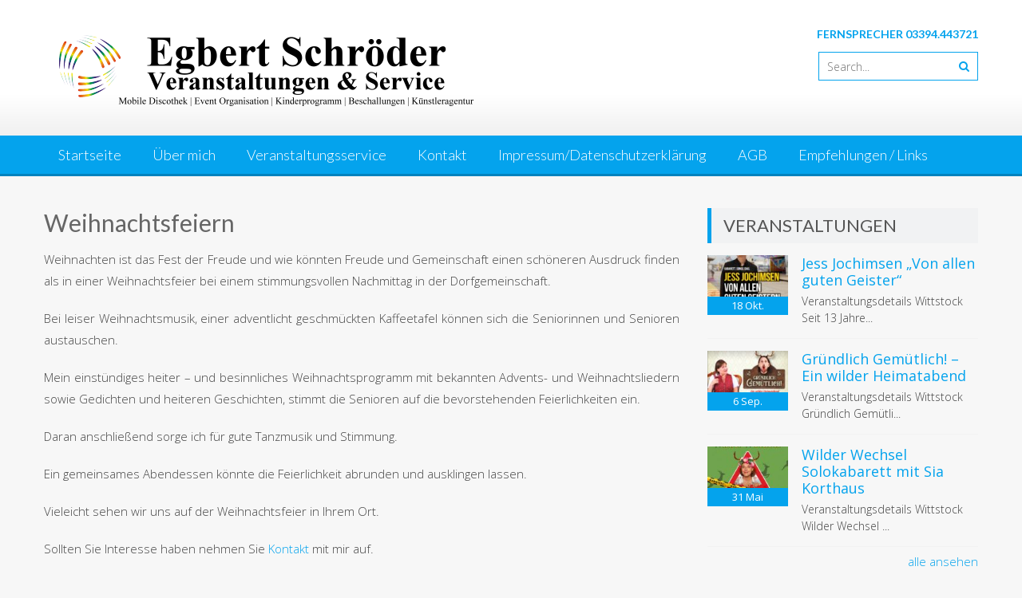

--- FILE ---
content_type: text/html; charset=UTF-8
request_url: http://egbert-schroeder.de/weihnachtsfeiern/
body_size: 6149
content:
<!DOCTYPE html> 
<html lang="de">
<head>
<meta charset="UTF-8">
<meta name="viewport" content="width=device-width, initial-scale=1">
<link rel="profile" href="http://gmpg.org/xfn/11">
<link rel="pingback" href="http://egbert-schroeder.de/xmlrpc.php">

<title>Weihnachtsfeiern &#8211; Egbert Schröder</title>
<link rel='dns-prefetch' href='//fonts.googleapis.com' />
<link rel='dns-prefetch' href='//s.w.org' />
<link rel="alternate" type="application/rss+xml" title="Egbert Schröder &raquo; Feed" href="http://egbert-schroeder.de/feed/" />
<link rel="alternate" type="application/rss+xml" title="Egbert Schröder &raquo; Kommentar-Feed" href="http://egbert-schroeder.de/comments/feed/" />
		<script type="text/javascript">
			window._wpemojiSettings = {"baseUrl":"https:\/\/s.w.org\/images\/core\/emoji\/11.2.0\/72x72\/","ext":".png","svgUrl":"https:\/\/s.w.org\/images\/core\/emoji\/11.2.0\/svg\/","svgExt":".svg","source":{"concatemoji":"http:\/\/egbert-schroeder.de\/wp-includes\/js\/wp-emoji-release.min.js?ver=5.1.21"}};
			!function(e,a,t){var n,r,o,i=a.createElement("canvas"),p=i.getContext&&i.getContext("2d");function s(e,t){var a=String.fromCharCode;p.clearRect(0,0,i.width,i.height),p.fillText(a.apply(this,e),0,0);e=i.toDataURL();return p.clearRect(0,0,i.width,i.height),p.fillText(a.apply(this,t),0,0),e===i.toDataURL()}function c(e){var t=a.createElement("script");t.src=e,t.defer=t.type="text/javascript",a.getElementsByTagName("head")[0].appendChild(t)}for(o=Array("flag","emoji"),t.supports={everything:!0,everythingExceptFlag:!0},r=0;r<o.length;r++)t.supports[o[r]]=function(e){if(!p||!p.fillText)return!1;switch(p.textBaseline="top",p.font="600 32px Arial",e){case"flag":return s([55356,56826,55356,56819],[55356,56826,8203,55356,56819])?!1:!s([55356,57332,56128,56423,56128,56418,56128,56421,56128,56430,56128,56423,56128,56447],[55356,57332,8203,56128,56423,8203,56128,56418,8203,56128,56421,8203,56128,56430,8203,56128,56423,8203,56128,56447]);case"emoji":return!s([55358,56760,9792,65039],[55358,56760,8203,9792,65039])}return!1}(o[r]),t.supports.everything=t.supports.everything&&t.supports[o[r]],"flag"!==o[r]&&(t.supports.everythingExceptFlag=t.supports.everythingExceptFlag&&t.supports[o[r]]);t.supports.everythingExceptFlag=t.supports.everythingExceptFlag&&!t.supports.flag,t.DOMReady=!1,t.readyCallback=function(){t.DOMReady=!0},t.supports.everything||(n=function(){t.readyCallback()},a.addEventListener?(a.addEventListener("DOMContentLoaded",n,!1),e.addEventListener("load",n,!1)):(e.attachEvent("onload",n),a.attachEvent("onreadystatechange",function(){"complete"===a.readyState&&t.readyCallback()})),(n=t.source||{}).concatemoji?c(n.concatemoji):n.wpemoji&&n.twemoji&&(c(n.twemoji),c(n.wpemoji)))}(window,document,window._wpemojiSettings);
		</script>
		<style type="text/css">
img.wp-smiley,
img.emoji {
	display: inline !important;
	border: none !important;
	box-shadow: none !important;
	height: 1em !important;
	width: 1em !important;
	margin: 0 .07em !important;
	vertical-align: -0.1em !important;
	background: none !important;
	padding: 0 !important;
}
</style>
	<link rel='stylesheet' id='style-frontend.css-css'  href='http://egbert-schroeder.de/wp-content/plugins/plugin-kontakt/frontend/style.css?ver=5.1.21' type='text/css' media='all' />
<link rel='stylesheet' id='wp-block-library-css'  href='http://egbert-schroeder.de/wp-includes/css/dist/block-library/style.min.css?ver=5.1.21' type='text/css' media='all' />
<link rel='stylesheet' id='wp-block-library-theme-css'  href='http://egbert-schroeder.de/wp-includes/css/dist/block-library/theme.min.css?ver=5.1.21' type='text/css' media='all' />
<link rel='stylesheet' id='gallery-all-css-css'  href='http://egbert-schroeder.de/wp-content/plugins/gallery-images/style/gallery-all.css?ver=5.1.21' type='text/css' media='all' />
<link rel='stylesheet' id='style2-os-css-css'  href='http://egbert-schroeder.de/wp-content/plugins/gallery-images/style/style2-os.css?ver=5.1.21' type='text/css' media='all' />
<link rel='stylesheet' id='lightbox-css-css'  href='http://egbert-schroeder.de/wp-content/plugins/gallery-images/style/lightbox.css?ver=5.1.21' type='text/css' media='all' />
<link rel='stylesheet' id='accesspresslite-google-fonts-css'  href='//fonts.googleapis.com/css?family=Open+Sans%3A400%2C400italic%2C300italic%2C300%2C600%2C600italic%7CLato%3A400%2C100%2C300%2C700%7CRoboto%3A400%2C300italic%2C300%2C700&#038;ver=5.1.21' type='text/css' media='all' />
<link rel='stylesheet' id='accesspresslite-font-awesome-css'  href='http://egbert-schroeder.de/wp-content/themes/accesspress-lite/css/font-awesome.min.css?ver=5.1.21' type='text/css' media='all' />
<link rel='stylesheet' id='accesspresslite-fancybox-css-css'  href='http://egbert-schroeder.de/wp-content/themes/accesspress-lite/css/nivo-lightbox.css?ver=5.1.21' type='text/css' media='all' />
<link rel='stylesheet' id='accesspresslite-bx-slider-style-css'  href='http://egbert-schroeder.de/wp-content/themes/accesspress-lite/css/jquery.bxslider.css?ver=5.1.21' type='text/css' media='all' />
<link rel='stylesheet' id='accesspresslite-woo-commerce-style-css'  href='http://egbert-schroeder.de/wp-content/themes/accesspress-lite/css/woocommerce.css?ver=5.1.21' type='text/css' media='all' />
<link rel='stylesheet' id='accesspresslite-font-style-css'  href='http://egbert-schroeder.de/wp-content/themes/accesspress-lite/css/fonts.css?ver=5.1.21' type='text/css' media='all' />
<link rel='stylesheet' id='accesspresslite-style-css'  href='http://egbert-schroeder.de/wp-content/themes/accesspress-lite/style.css?ver=5.1.21' type='text/css' media='all' />
<style id='accesspresslite-style-inline-css' type='text/css'>

                .socials a,
                .searchform .searchsubmit,
                .header-text,
                .main-navigation ul ul li:hover > a,
                .main-navigation ul ul li.current-menu-item > a,
                #latest-events a, .testimonial-sidebar a,
                .search-results .posted-on a, .cat-links a:hover, a,
                .body_template_two .right-header .socials a:hover,
                .body_template_two #top-section .welcome-detail a.bttn,
                .body_template_two #top-section h1 a,
                .body_template_two .site-footer #top-footer .footer2.footer .aptf-tweet-content a.aptf-tweet-name,
                .body_template_two #event_section #latest-events_template_two h1 a,
                .body_template_two a.all-testimonial,
                .body_template_two a.all-events,
                .body_template_two .event-detail h4 a:hover,
                .body_template_two .author.vcard a,
                .body_template_two a .entry-date.published,
                .body_template_two .entry-footer a:hover,
                .body_template_two.left-sidebar .searchform .searchsubmit,
                .body_template_two.both-sidebar .searchform .searchsubmit,
                .body_template_two.left-sidebar a:hover,
                .body_template_two.left-sidebar .sidebar .widget_recent_comments .url:hover,
                .body_template_two .business-hours ul li a,
                .body_template_two .featured-post.big-icon h2.has-icon .fa{
                    color: #04A3ED
                }
                .socials a:hover,
                .main-navigation,
                #call-to-action,
                .event-thumbnail .event-date,
                .bttn:after,
                .featured-post .featured-overlay,
                #bottom-section,
                .portofolio-layout .entry-title,
                .event-date-archive,
                #slider-banner .bx-wrapper .bx-pager.bx-default-pager a:after,
                .body_template_two #site-navigation.main-navigation ul li:before,
                .body_template_two .slider-caption .caption-title,
                .body_template_two #slider-banner .bx-wrapper .bx-pager.bx-default-pager a:after,
                .body_template_two #top-section .welcome-detail a.bttn:after,
                .body_template_two #call-to-action .action-btn,
                .body_template_two #mid-section .featured-post .featured-overlay,
                .body_template_two .event-thumbnail .event-date,
                .body_template_two .event-date-archive,
                .body_template_two a.cat-event-more.bttn:after,
                .body_template_two .portofolio-layout .entry-title,
                .body_template_two .entry-content .bttn:after,
                .body_template_two #bottom-section .testimonial-slider-wrap .bx-wrapper .bx-pager.bx-default-pager a:hover, .body_template_two #bottom-section .testimonial-slider-wrap .bx-wrapper .bx-pager.bx-default-pager a.active,
                .navigation .nav-links a:hover, .bttn:hover, button:hover,
                input[type="button"]:hover, input[type="reset"]:hover, input[type="submit"]:hover{
                    background: #04A3ED 
                }
                .cat-portfolio-list:hover .portofolio-layout{
                     background: rgba(4, 163, 237, 0.6)
                }
                .body_template_two #event_section #latest-events_template_two .event-list_two .event-date_two{
                    background: rgba(4, 163, 237, 0.8)
                }
                .body_template_two .cat-portfolio-list:hover .portofolio-layout{
                     background: rgba(4, 163, 237, 0.4)
                }
                .main-navigation .current-menu-parent > a,
                .main-navigation .current-menu-item > a,
                .main-navigation .current_page_item > a,
                .main-navigation .current_page_parent > a,
                .bx-wrapper .bx-pager.bx-default-pager a,
                .main-navigation li:hover > a{
                    background: #0382be;
                }
                .testimonial-wrap{
                    background: #36b5f1 
                }
                .socials a,
                .searchform,
                .sidebar h3.widget-title,
                .body_template_two .main-navigation .current-menu-parent > a,
                .main-navigation .current_page_parent > a,
                .body_template_two .main-navigation .current-menu-item > a,
                .body_template_two .main-navigation .current_page_item > a,
                .body_template_two #site-navigation.main-navigation ul ul,
                .body_template_two #call-to-action .action-btn,
                .navigation .nav-links a, .bttn, button, input[type="button"], input[type="reset"], input[type="submit"],
                .body_template_two .sidebar h3.widget-title,
                .body_template_two.left-sidebar .searchform,
                .body_template_two.both-sidebar .searchform,
                .body_template_two .featured-post.big-icon h2.has-icon .fa{
                    border-color: #04A3ED
                }
                .main-navigation,
                .main-navigation ul ul{
                     border-color: #0382be;
                }
                .testimonial-wrap:after{
                    border-color: #36b5f1 transparent transparent; 
                }
                #slider-banner .bx-wrapper .bx-pager.bx-default-pager a{
                    box-shadow: 0 0 0 2px #04A3ED inset; 
                }
                @media screen and (max-width: 940px) {
                    .main-navigation .menu li{
                        background: #04A3ED;
                    }

                    .main-navigation .menu li{
                        border-bottom-color: #0382be !important;
                    }
                }
</style>
<link rel='stylesheet' id='accesspresslite-keyboard-css'  href='http://egbert-schroeder.de/wp-content/themes/accesspress-lite/css/keyboard.css?ver=5.1.21' type='text/css' media='all' />
<script type='text/javascript' src='http://egbert-schroeder.de/wp-includes/js/jquery/jquery.js?ver=1.12.4'></script>
<script type='text/javascript' src='http://egbert-schroeder.de/wp-includes/js/jquery/jquery-migrate.min.js?ver=1.4.1'></script>
<script type='text/javascript' src='http://egbert-schroeder.de/wp-content/themes/accesspress-lite/js/sticky-sidebar/theia-sticky-sidebar.js?ver=5.1.21'></script>
<link rel='https://api.w.org/' href='http://egbert-schroeder.de/wp-json/' />
<link rel="EditURI" type="application/rsd+xml" title="RSD" href="http://egbert-schroeder.de/xmlrpc.php?rsd" />
<link rel="wlwmanifest" type="application/wlwmanifest+xml" href="http://egbert-schroeder.de/wp-includes/wlwmanifest.xml" /> 
<meta name="generator" content="WordPress 5.1.21" />
<link rel="canonical" href="http://egbert-schroeder.de/weihnachtsfeiern/" />
<link rel='shortlink' href='http://egbert-schroeder.de/?p=18' />
<link rel="alternate" type="application/json+oembed" href="http://egbert-schroeder.de/wp-json/oembed/1.0/embed?url=http%3A%2F%2Fegbert-schroeder.de%2Fweihnachtsfeiern%2F" />
<link rel="alternate" type="text/xml+oembed" href="http://egbert-schroeder.de/wp-json/oembed/1.0/embed?url=http%3A%2F%2Fegbert-schroeder.de%2Fweihnachtsfeiern%2F&#038;format=xml" />
<style type="text/css" id="custom-background-css">
body.custom-background { background-color: #f7f7f7; }
</style>
	</head>

<body class="page-template-default page page-id-18 custom-background wp-embed-responsive group-blog body_template_one right-sidebar">
<a class="skip-link screen-reader-text" href="#home-content">Skip to content</a>
<div id="page" class="site">
	
	<header id="masthead" class="site-header">
    <div id="top-header">
		<div class="ak-container">
			<div class="site-branding">
				<a href="http://egbert-schroeder.de/">				
									<img src="http://egbert-schroeder.de/wp-content/uploads/2015/03/cropped-egbert-schroeder12.png" alt="Egbert Schröder">
						
				</a>
				
			</div><!-- .site-branding -->
        

			<div class="right-header clearfix">
				<div class="header-text"><p><b>FERNSPRECHER 03394.443721</b></p>
</div>                <div class="clearfix"></div>
                				<div class="ak-search">
						<form method="get" class="searchform" action="http://egbert-schroeder.de/" role="search">
		<input type="text" name="s" value="" class="s" placeholder="Search..." />
		<button type="submit" name="submit" class="searchsubmit"><i class="fa fa-search"></i></button>
	</form>
				</div>
							</div><!-- .right-header -->
		</div><!-- .ak-container -->
  </div><!-- #top-header -->

		
		<nav id="site-navigation" class="main-navigation menu-left">
			<div class="ak-container">
				<button class="menu-toggle btn-transparent-toggle">Menu</button>

				<div class="menu-top-menue-container"><ul id="menu-top-menue" class="menu"><li id="menu-item-59" class="menu-item menu-item-type-custom menu-item-object-custom menu-item-home menu-item-59"><a href="http://egbert-schroeder.de">Startseite</a></li>
<li id="menu-item-155" class="menu-item menu-item-type-post_type menu-item-object-page menu-item-155"><a href="http://egbert-schroeder.de/ueber-mich/">Über mich</a></li>
<li id="menu-item-78" class="menu-item menu-item-type-post_type menu-item-object-page menu-item-78"><a href="http://egbert-schroeder.de/veranstaltungsservice/">Veranstaltungsservice</a></li>
<li id="menu-item-290" class="menu-item menu-item-type-post_type menu-item-object-page menu-item-290"><a href="http://egbert-schroeder.de/kontaktformular/">Kontakt</a></li>
<li id="menu-item-68" class="menu-item menu-item-type-post_type menu-item-object-page menu-item-68"><a href="http://egbert-schroeder.de/impressum/">Impressum/Datenschutzerklärung</a></li>
<li id="menu-item-60" class="menu-item menu-item-type-post_type menu-item-object-page menu-item-60"><a href="http://egbert-schroeder.de/agb/">AGB</a></li>
<li id="menu-item-154" class="menu-item menu-item-type-post_type menu-item-object-page menu-item-154"><a href="http://egbert-schroeder.de/empfehlungen-links/">Empfehlungen / Links</a></li>
</ul></div>			</div>
		</nav><!-- #site-navigation -->            
	</header><!-- #masthead -->

	<section id="slider-banner">
			</section><!-- #slider-banner -->
		<div id="content" class="site-content">

<div class="ak-container">

	<div id="primary" class="content-area">
		<main id="main" class="site-main" role="main">

			
				
<article id="post-18" class="post-18 page type-page status-publish hentry">
	<header class="entry-header">
		<h1 class="entry-title">Weihnachtsfeiern</h1>
	</header><!-- .entry-header -->

	<div class="entry-content">
		<p style="text-align: justify;">Weihnachten ist das Fest der Freude und wie könnten Freude und Gemeinschaft einen schöneren Ausdruck finden als in einer Weihnachtsfeier bei einem stimmungsvollen Nachmittag in der Dorfgemeinschaft.</p>
<p style="text-align: justify;">Bei leiser Weihnachtsmusik, einer adventlicht geschmückten Kaffeetafel können sich die Seniorinnen und Senioren austauschen.</p>
<p style="text-align: justify;">Mein einstündiges heiter &#8211; und besinnliches Weihnachtsprogramm mit bekannten Advents- und Weihnachtsliedern sowie Gedichten und heiteren Geschichten, stimmt die Senioren auf die bevorstehenden Feierlichkeiten ein.</p>
<p style="text-align: justify;">Daran anschließend sorge ich für gute Tanzmusik und Stimmung.</p>
<p style="text-align: justify;">Ein gemeinsames Abendessen könnte die Feierlichkeit abrunden und ausklingen lassen.</p>
<p style="text-align: justify;">Vieleicht sehen wir uns auf der Weihnachtsfeier in Ihrem Ort.</p>
<p style="text-align: justify;">Sollten Sie Interesse haben nehmen Sie <a title="Egbert Schröder - Entertainer, DJ, Alleinunterhalter aus Wittstock [PLZ 16909]" href="http://egbert-schroeder.de/?page_id=288">Kontakt</a> mit mir auf.</p>
<p style="text-align: justify;">Gern unterbreite ich Ihnen ein Angebot.</p>
			</div><!-- .entry-content -->
	</article><!-- #post-## -->

				
			
		</main><!-- #main -->
	</div><!-- #primary -->



	<div id="secondary-right" class="widget-area right-sidebar sidebar">
			        <aside id="latest-events" class="clearfix">
	        <h3 class="widget-title">Veranstaltungen</h3>

	        
	        	<div class="event-list clearfix">
	        		
	        		<figure class="event-thumbnail">
						<a href="http://egbert-schroeder.de/jess-jochimsen-von-allen-guten-geister/">
													<img src="http://egbert-schroeder.de/wp-content/uploads/2026/01/JeJo26-135x100.jpg" alt="Jess Jochimsen „Von allen guten Geister“">
													
						
						<div class="event-date">
							<span class="event-date-day">18</span>
							<span class="event-date-month">Okt.</span>
						</div>
						</a>
					</figure>	

					<div class="event-detail">
		        		<h4 class="event-title">
		        			<a href="http://egbert-schroeder.de/jess-jochimsen-von-allen-guten-geister/">Jess Jochimsen „Von allen guten Geister“</a>
		        		</h4>

		        		<div class="event-excerpt">
		        			
Veranstaltungsdetails



Wittstock 
Seit 13 Jahre... 
		        		</div>
	        		</div>
	        	</div>
	        
	        	<div class="event-list clearfix">
	        		
	        		<figure class="event-thumbnail">
						<a href="http://egbert-schroeder.de/gruendlich-gemuetlich-ein-wilder-heimatabend/">
													<img src="http://egbert-schroeder.de/wp-content/uploads/2026/01/WeKri01-135x100.jpg" alt="Gründlich Gemütlich! &#8211; Ein wilder Heimatabend">
													
						
						<div class="event-date">
							<span class="event-date-day">6</span>
							<span class="event-date-month">Sep.</span>
						</div>
						</a>
					</figure>	

					<div class="event-detail">
		        		<h4 class="event-title">
		        			<a href="http://egbert-schroeder.de/gruendlich-gemuetlich-ein-wilder-heimatabend/">Gründlich Gemütlich! &#8211; Ein wilder Heimatabend</a>
		        		</h4>

		        		<div class="event-excerpt">
		        			
Veranstaltungsdetails
Wittstock
Gründlich Gemütli... 
		        		</div>
	        		</div>
	        	</div>
	        
	        	<div class="event-list clearfix">
	        		
	        		<figure class="event-thumbnail">
						<a href="http://egbert-schroeder.de/wilder-wechsel-solokabarett-mit-sia-korthaus/">
													<img src="http://egbert-schroeder.de/wp-content/uploads/2026/01/SiKo01-135x100.jpg" alt="Wilder Wechsel   Solokabarett mit Sia Korthaus">
													
						
						<div class="event-date">
							<span class="event-date-day">31</span>
							<span class="event-date-month">Mai</span>
						</div>
						</a>
					</figure>	

					<div class="event-detail">
		        		<h4 class="event-title">
		        			<a href="http://egbert-schroeder.de/wilder-wechsel-solokabarett-mit-sia-korthaus/">Wilder Wechsel   Solokabarett mit Sia Korthaus</a>
		        		</h4>

		        		<div class="event-excerpt">
		        			
Veranstaltungsdetails
Wittstock
Wilder Wechsel   ... 
		        		</div>
	        		</div>
	        	</div>
	        	        	        <a class="all-events" href="http://egbert-schroeder.de/category/neuigkeiten/">alle ansehen</a>
	        	        	        </aside>
	        
        
	    		

			</div><!-- #secondary -->
</div>
</div><!-- #content -->

<footer id="colophon" class="site-footer">
			<div id="top-footer">
			<div class="ak-container">
				<div class="footer1 footer">
											<aside id="nav_menu-4" class="widget widget_nav_menu"><div class="menu-feste-1-container"><ul id="menu-feste-1" class="menu"><li id="menu-item-186" class="menu-item menu-item-type-post_type menu-item-object-page menu-item-186"><a href="http://egbert-schroeder.de/familienfeiern-feste/">Familienfeiern &amp; Feste</a></li>
<li id="menu-item-187" class="menu-item menu-item-type-post_type menu-item-object-page menu-item-187"><a href="http://egbert-schroeder.de/geburtstag-jubilaeum/">Geburtstag &#038; Jubiläum</a></li>
<li id="menu-item-188" class="menu-item menu-item-type-post_type menu-item-object-page menu-item-188"><a href="http://egbert-schroeder.de/hochzeiten/">Hochzeiten</a></li>
<li id="menu-item-189" class="menu-item menu-item-type-post_type menu-item-object-page menu-item-189"><a href="http://egbert-schroeder.de/kindergeburtstage/">Kindergeburtstage</a></li>
<li id="menu-item-190" class="menu-item menu-item-type-post_type menu-item-object-page menu-item-190"><a href="http://egbert-schroeder.de/kinderfeste/">Kinderfeste</a></li>
<li id="menu-item-191" class="menu-item menu-item-type-post_type menu-item-object-page menu-item-191"><a href="http://egbert-schroeder.de/kinderfasching/">Kinderfasching</a></li>
</ul></div></aside>						
				</div>

				<div class="footer2 footer">
											<aside id="nav_menu-6" class="widget widget_nav_menu"><div class="menu-feste-2-container"><ul id="menu-feste-2" class="menu"><li id="menu-item-192" class="menu-item menu-item-type-post_type menu-item-object-page menu-item-192"><a href="http://egbert-schroeder.de/firmenfeiern/">Firmenfeiern</a></li>
<li id="menu-item-194" class="menu-item menu-item-type-post_type menu-item-object-page menu-item-194"><a href="http://egbert-schroeder.de/seniorennachmittage/">Seniorennachmittage</a></li>
<li id="menu-item-196" class="menu-item menu-item-type-post_type menu-item-object-page menu-item-196"><a href="http://egbert-schroeder.de/tanztee-seniorenball/">Tanztee &#038; Seniorenball</a></li>
<li id="menu-item-197" class="menu-item menu-item-type-post_type menu-item-object-page current-menu-item page_item page-item-18 current_page_item menu-item-197"><a href="http://egbert-schroeder.de/weihnachtsfeiern/" aria-current="page">Weihnachtsfeiern</a></li>
<li id="menu-item-195" class="menu-item menu-item-type-post_type menu-item-object-page menu-item-195"><a href="http://egbert-schroeder.de/silvesterfeiern/">Silvesterfeiern</a></li>
<li id="menu-item-193" class="menu-item menu-item-type-post_type menu-item-object-page menu-item-193"><a href="http://egbert-schroeder.de/last-minute/">Last Minute</a></li>
</ul></div></aside>						
				</div>

				<div class="clearfix hide"></div>

				<div class="footer3 footer">
											<aside id="nav_menu-5" class="widget widget_nav_menu"><div class="menu-service-container"><ul id="menu-service" class="menu"><li id="menu-item-291" class="menu-item menu-item-type-post_type menu-item-object-page menu-item-291"><a href="http://egbert-schroeder.de/kontaktformular/">Kontaktformular</a></li>
<li id="menu-item-181" class="menu-item menu-item-type-post_type menu-item-object-page menu-item-181"><a href="http://egbert-schroeder.de/impressum/">Impressum/Datenschutzerklärung</a></li>
<li id="menu-item-185" class="menu-item menu-item-type-post_type menu-item-object-page menu-item-185"><a href="http://egbert-schroeder.de/agb/">AGB</a></li>
<li id="menu-item-184" class="menu-item menu-item-type-post_type menu-item-object-page menu-item-184"><a href="http://egbert-schroeder.de/veranstaltungsservice/">Veranstaltungsservice</a></li>
<li id="menu-item-182" class="menu-item menu-item-type-post_type menu-item-object-page menu-item-182"><a href="http://egbert-schroeder.de/empfehlungen-links/">Empfehlungen / Links</a></li>
<li id="menu-item-271" class="menu-item menu-item-type-post_type menu-item-object-page menu-item-271"><a href="http://egbert-schroeder.de/bildarchiv/">Bildarchiv</a></li>
</ul></div></aside>						
				</div>

				<div class="footer4 footer">
						
				</div>
			</div>
		</div>
	

	<div id="bottom-footer">
		<div class="ak-container">
			<div class="copyright">
				EGBERT SCHRÖDER | supported by netzPIRA10			</div>
			<div class="site-info">
				WordPress Theme				<span class="sep">:</span>
				<a href="https://accesspressthemes.com/wordpress-themes/accesspress-lite/" title="AccessPress Lite" target="_blank">AccessPress Lite</a>
			</div><!-- .site-info -->
		</div>
	</div>
</footer><!-- #colophon -->
</div><!-- #page -->

<script type='text/javascript' src='http://egbert-schroeder.de/wp-content/plugins/gallery-images/js/jquery.colorbox.js?ver=1.0.0'></script>
<script type='text/javascript' src='http://egbert-schroeder.de/wp-content/plugins/gallery-images/js/gallery-all.js?ver=1.0.0'></script>
<script type='text/javascript' src='http://egbert-schroeder.de/wp-content/plugins/gallery-images/js/jquery.hugeitmicro.min.js?ver=1.0.0'></script>
<script type='text/javascript' src='http://egbert-schroeder.de/wp-content/themes/accesspress-lite/js/jquery.bxslider.min.js?ver=4.1'></script>
<script type='text/javascript' src='http://egbert-schroeder.de/wp-content/themes/accesspress-lite/js/nivo-lightbox.js?ver=2.1'></script>
<script type='text/javascript' src='http://egbert-schroeder.de/wp-content/themes/accesspress-lite/js/jquery.actual.min.js?ver=1.0.16'></script>
<script type='text/javascript' src='http://egbert-schroeder.de/wp-content/themes/accesspress-lite/js/skip-link-focus-fix.js?ver=20130115'></script>
<script type='text/javascript'>
/* <![CDATA[ */
var accesspresslite_loc_script = {"pager":"true","controls":"true","mode":"horizontal","auto":"true","pause":"4000","speed":"250"};
/* ]]> */
</script>
<script type='text/javascript' src='http://egbert-schroeder.de/wp-content/themes/accesspress-lite/js/custom.js?ver=1.1'></script>
<script type='text/javascript' src='http://egbert-schroeder.de/wp-includes/js/wp-embed.min.js?ver=5.1.21'></script>

</body>
</html>